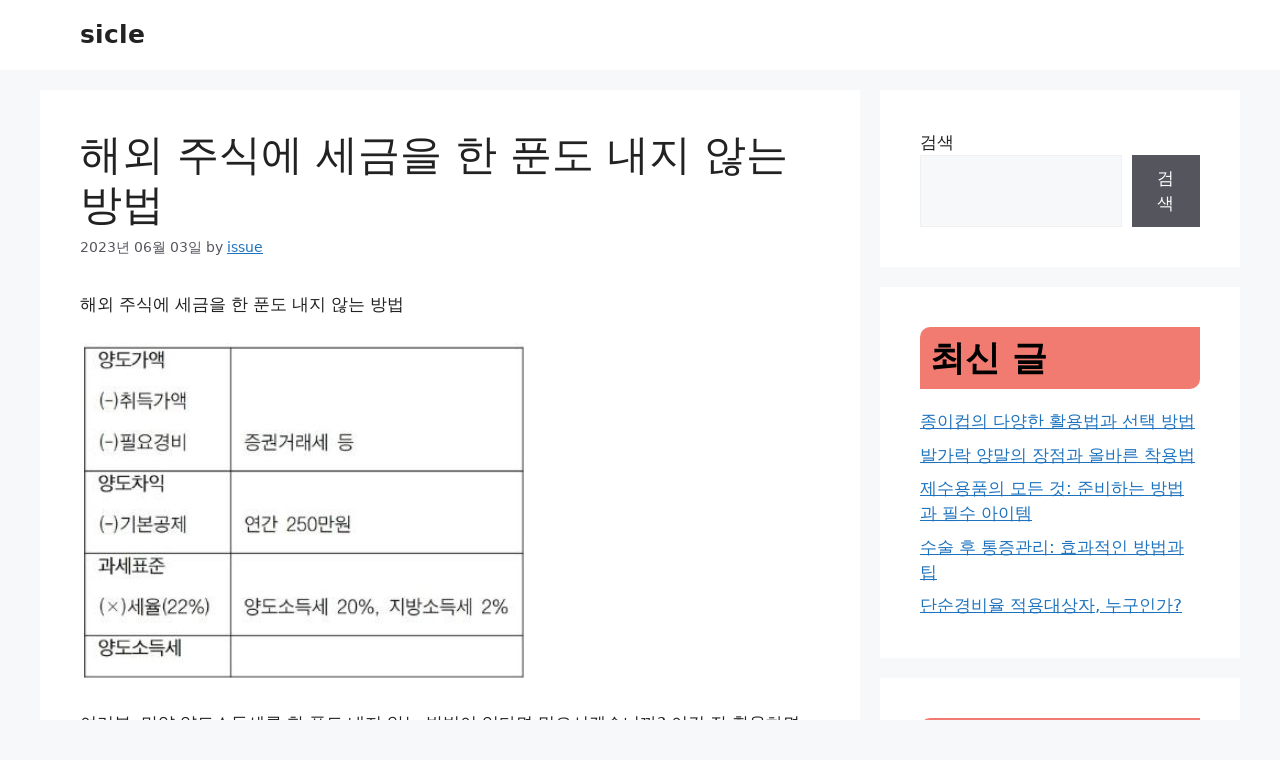

--- FILE ---
content_type: text/html; charset=utf-8
request_url: https://www.google.com/recaptcha/api2/aframe
body_size: 267
content:
<!DOCTYPE HTML><html><head><meta http-equiv="content-type" content="text/html; charset=UTF-8"></head><body><script nonce="qkiI9laVZNxFeIZoaBgKiw">/** Anti-fraud and anti-abuse applications only. See google.com/recaptcha */ try{var clients={'sodar':'https://pagead2.googlesyndication.com/pagead/sodar?'};window.addEventListener("message",function(a){try{if(a.source===window.parent){var b=JSON.parse(a.data);var c=clients[b['id']];if(c){var d=document.createElement('img');d.src=c+b['params']+'&rc='+(localStorage.getItem("rc::a")?sessionStorage.getItem("rc::b"):"");window.document.body.appendChild(d);sessionStorage.setItem("rc::e",parseInt(sessionStorage.getItem("rc::e")||0)+1);localStorage.setItem("rc::h",'1768415097719');}}}catch(b){}});window.parent.postMessage("_grecaptcha_ready", "*");}catch(b){}</script></body></html>